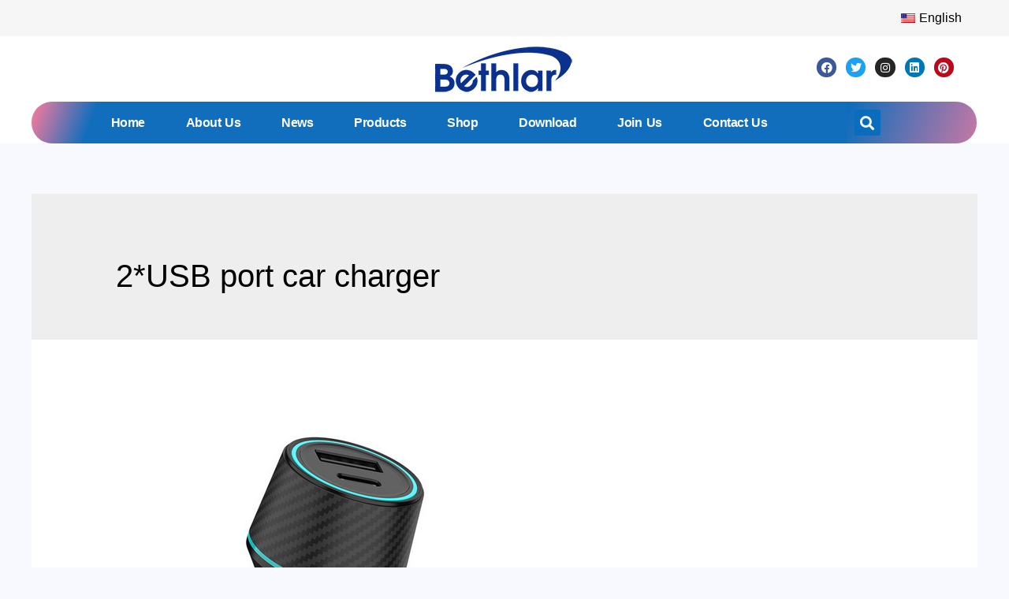

--- FILE ---
content_type: text/css
request_url: https://www.dht-link.com/wp-content/uploads/elementor/css/post-993.css?ver=1765548943
body_size: 1613
content:
.elementor-993 .elementor-element.elementor-element-1db2a43:not(.elementor-motion-effects-element-type-background), .elementor-993 .elementor-element.elementor-element-1db2a43 > .elementor-motion-effects-container > .elementor-motion-effects-layer{background-color:#F6F6F6;}.elementor-993 .elementor-element.elementor-element-1db2a43{transition:background 0.3s, border 0.3s, border-radius 0.3s, box-shadow 0.3s;}.elementor-993 .elementor-element.elementor-element-1db2a43 > .elementor-background-overlay{transition:background 0.3s, border-radius 0.3s, opacity 0.3s;}.elementor-bc-flex-widget .elementor-993 .elementor-element.elementor-element-38049f5.elementor-column .elementor-widget-wrap{align-items:center;}.elementor-993 .elementor-element.elementor-element-38049f5.elementor-column.elementor-element[data-element_type="column"] > .elementor-widget-wrap.elementor-element-populated{align-content:center;align-items:center;}.elementor-bc-flex-widget .elementor-993 .elementor-element.elementor-element-58d061d.elementor-column .elementor-widget-wrap{align-items:center;}.elementor-993 .elementor-element.elementor-element-58d061d.elementor-column.elementor-element[data-element_type="column"] > .elementor-widget-wrap.elementor-element-populated{align-content:center;align-items:center;}.elementor-993 .elementor-element.elementor-element-b447128{--grid-template-columns:repeat(6, auto);--icon-size:14px;--grid-column-gap:12px;--grid-row-gap:0px;}.elementor-993 .elementor-element.elementor-element-b447128 .elementor-widget-container{text-align:right;}.elementor-993 .elementor-element.elementor-element-b447128 .elementor-social-icon{--icon-padding:0.4em;}.elementor-993 .elementor-element.elementor-element-f588cc3 > .elementor-widget-wrap > .elementor-widget:not(.elementor-widget__width-auto):not(.elementor-widget__width-initial):not(:last-child):not(.elementor-absolute){margin-bottom:0px;}.elementor-993 .elementor-element.elementor-element-fe9dc52{transition:background 0.3s, border 0.3s, border-radius 0.3s, box-shadow 0.3s;}.elementor-993 .elementor-element.elementor-element-fe9dc52 > .elementor-background-overlay{transition:background 0.3s, border-radius 0.3s, opacity 0.3s;}.elementor-bc-flex-widget .elementor-993 .elementor-element.elementor-element-89c8672.elementor-column .elementor-widget-wrap{align-items:center;}.elementor-993 .elementor-element.elementor-element-89c8672.elementor-column.elementor-element[data-element_type="column"] > .elementor-widget-wrap.elementor-element-populated{align-content:center;align-items:center;}.elementor-993 .elementor-element.elementor-element-89c8672.elementor-column > .elementor-widget-wrap{justify-content:flex-end;}.elementor-993 .elementor-element.elementor-element-89c8672 > .elementor-widget-wrap > .elementor-widget:not(.elementor-widget__width-auto):not(.elementor-widget__width-initial):not(:last-child):not(.elementor-absolute){margin-bottom:0px;}.elementor-993 .elementor-element.elementor-element-89c8672:not(.elementor-motion-effects-element-type-background) > .elementor-widget-wrap, .elementor-993 .elementor-element.elementor-element-89c8672 > .elementor-widget-wrap > .elementor-motion-effects-container > .elementor-motion-effects-layer{background-color:transparent;background-image:linear-gradient(110deg, #FF7B9C 0%, #116EBC 8%);}.elementor-993 .elementor-element.elementor-element-89c8672 > .elementor-element-populated, .elementor-993 .elementor-element.elementor-element-89c8672 > .elementor-element-populated > .elementor-background-overlay, .elementor-993 .elementor-element.elementor-element-89c8672 > .elementor-background-slideshow{border-radius:30px 0px 0px 30px;}.elementor-993 .elementor-element.elementor-element-89c8672 > .elementor-element-populated{transition:background 0.3s, border 0.3s, border-radius 0.3s, box-shadow 0.3s;margin:-0px -0px -0px -0px;--e-column-margin-right:-0px;--e-column-margin-left:-0px;padding:0px 20px 00px 20px;}.elementor-993 .elementor-element.elementor-element-89c8672 > .elementor-element-populated > .elementor-background-overlay{transition:background 0.3s, border-radius 0.3s, opacity 0.3s;}.elementor-993 .elementor-element.elementor-element-6639967 .elementor-menu-toggle{margin-left:auto;}.elementor-993 .elementor-element.elementor-element-6639967 .elementor-nav-menu .elementor-item{font-family:"Arial", Sans-serif;font-weight:bold;letter-spacing:-0.5px;word-spacing:0.1em;}.elementor-993 .elementor-element.elementor-element-6639967 .elementor-nav-menu--main .elementor-item{color:#FFFFFF;fill:#FFFFFF;padding-left:26px;padding-right:26px;padding-top:10px;padding-bottom:10px;}.elementor-993 .elementor-element.elementor-element-6639967 .elementor-nav-menu--main:not(.e--pointer-framed) .elementor-item:before,
					.elementor-993 .elementor-element.elementor-element-6639967 .elementor-nav-menu--main:not(.e--pointer-framed) .elementor-item:after{background-color:#086DBD;}.elementor-993 .elementor-element.elementor-element-6639967 .e--pointer-framed .elementor-item:before,
					.elementor-993 .elementor-element.elementor-element-6639967 .e--pointer-framed .elementor-item:after{border-color:#086DBD;}.elementor-993 .elementor-element.elementor-element-6639967 .e--pointer-framed .elementor-item:before{border-width:0px;}.elementor-993 .elementor-element.elementor-element-6639967 .e--pointer-framed.e--animation-draw .elementor-item:before{border-width:0 0 0px 0px;}.elementor-993 .elementor-element.elementor-element-6639967 .e--pointer-framed.e--animation-draw .elementor-item:after{border-width:0px 0px 0 0;}.elementor-993 .elementor-element.elementor-element-6639967 .e--pointer-framed.e--animation-corners .elementor-item:before{border-width:0px 0 0 0px;}.elementor-993 .elementor-element.elementor-element-6639967 .e--pointer-framed.e--animation-corners .elementor-item:after{border-width:0 0px 0px 0;}.elementor-993 .elementor-element.elementor-element-6639967 .e--pointer-underline .elementor-item:after,
					 .elementor-993 .elementor-element.elementor-element-6639967 .e--pointer-overline .elementor-item:before,
					 .elementor-993 .elementor-element.elementor-element-6639967 .e--pointer-double-line .elementor-item:before,
					 .elementor-993 .elementor-element.elementor-element-6639967 .e--pointer-double-line .elementor-item:after{height:0px;}.elementor-993 .elementor-element.elementor-element-6639967 div.elementor-menu-toggle{color:#FFFFFF;}.elementor-993 .elementor-element.elementor-element-6639967 div.elementor-menu-toggle svg{fill:#FFFFFF;}.elementor-bc-flex-widget .elementor-993 .elementor-element.elementor-element-bdddc79.elementor-column .elementor-widget-wrap{align-items:center;}.elementor-993 .elementor-element.elementor-element-bdddc79.elementor-column.elementor-element[data-element_type="column"] > .elementor-widget-wrap.elementor-element-populated{align-content:center;align-items:center;}.elementor-993 .elementor-element.elementor-element-bdddc79:not(.elementor-motion-effects-element-type-background) > .elementor-widget-wrap, .elementor-993 .elementor-element.elementor-element-bdddc79 > .elementor-widget-wrap > .elementor-motion-effects-container > .elementor-motion-effects-layer{background-color:transparent;background-image:linear-gradient(110deg, #086DBD 0%, #FF7B9C 130%);}.elementor-993 .elementor-element.elementor-element-bdddc79 > .elementor-element-populated, .elementor-993 .elementor-element.elementor-element-bdddc79 > .elementor-element-populated > .elementor-background-overlay, .elementor-993 .elementor-element.elementor-element-bdddc79 > .elementor-background-slideshow{border-radius:0px 30px 30px 0px;}.elementor-993 .elementor-element.elementor-element-bdddc79 > .elementor-element-populated{transition:background 0.3s, border 0.3s, border-radius 0.3s, box-shadow 0.3s;}.elementor-993 .elementor-element.elementor-element-bdddc79 > .elementor-element-populated > .elementor-background-overlay{transition:background 0.3s, border-radius 0.3s, opacity 0.3s;}.elementor-993 .elementor-element.elementor-element-7b45480 .elementor-search-form{text-align:left;}.elementor-993 .elementor-element.elementor-element-7b45480 .elementor-search-form__toggle{--e-search-form-toggle-size:33px;--e-search-form-toggle-color:#FFFFFF;--e-search-form-toggle-background-color:#086DBD;}.elementor-993 .elementor-element.elementor-element-7b45480.elementor-search-form--skin-full_screen .elementor-search-form__container{background-color:#FFFFFF;}.elementor-993 .elementor-element.elementor-element-7b45480 .elementor-search-form__input,
					.elementor-993 .elementor-element.elementor-element-7b45480 .elementor-search-form__icon,
					.elementor-993 .elementor-element.elementor-element-7b45480 .elementor-lightbox .dialog-lightbox-close-button,
					.elementor-993 .elementor-element.elementor-element-7b45480 .elementor-lightbox .dialog-lightbox-close-button:hover,
					.elementor-993 .elementor-element.elementor-element-7b45480.elementor-search-form--skin-full_screen input[type="search"].elementor-search-form__input{color:#787878;fill:#787878;}.elementor-993 .elementor-element.elementor-element-7b45480:not(.elementor-search-form--skin-full_screen) .elementor-search-form__container{border-color:#818181;border-radius:3px;}.elementor-993 .elementor-element.elementor-element-7b45480.elementor-search-form--skin-full_screen input[type="search"].elementor-search-form__input{border-color:#818181;border-radius:3px;}.elementor-993 .elementor-element.elementor-element-7b45480:not(.elementor-search-form--skin-full_screen) .elementor-search-form--focus .elementor-search-form__input,
					.elementor-993 .elementor-element.elementor-element-7b45480 .elementor-search-form--focus .elementor-search-form__icon,
					.elementor-993 .elementor-element.elementor-element-7b45480 .elementor-lightbox .dialog-lightbox-close-button:hover,
					.elementor-993 .elementor-element.elementor-element-7b45480.elementor-search-form--skin-full_screen input[type="search"].elementor-search-form__input:focus{color:#FFFFFF;fill:#FFFFFF;}.elementor-993 .elementor-element.elementor-element-7b45480:not(.elementor-search-form--skin-full_screen) .elementor-search-form--focus .elementor-search-form__container{border-color:#FFFFFF;}.elementor-993 .elementor-element.elementor-element-7b45480.elementor-search-form--skin-full_screen input[type="search"].elementor-search-form__input:focus{border-color:#FFFFFF;}.elementor-993 .elementor-element.elementor-element-7b45480 .elementor-search-form__toggle:hover{--e-search-form-toggle-color:#FFFFFF;}.elementor-993:not(.elementor-motion-effects-element-type-background), .elementor-993 > .elementor-motion-effects-container > .elementor-motion-effects-layer{background-color:#FFFFFF;}@media(max-width:767px){.elementor-993 .elementor-element.elementor-element-89c8672{width:50%;}.elementor-993 .elementor-element.elementor-element-bdddc79{width:50%;}}@media(min-width:768px){.elementor-993 .elementor-element.elementor-element-38049f5{width:30%;}.elementor-993 .elementor-element.elementor-element-5c29a56{width:39.332%;}.elementor-993 .elementor-element.elementor-element-58d061d{width:30%;}.elementor-993 .elementor-element.elementor-element-89c8672{width:86.162%;}.elementor-993 .elementor-element.elementor-element-bdddc79{width:13.755%;}}

--- FILE ---
content_type: text/css
request_url: https://www.dht-link.com/wp-content/uploads/elementor/css/post-1113.css?ver=1765548943
body_size: 749
content:
.elementor-1113 .elementor-element.elementor-element-89e940c .hfe-nav-menu__toggle{margin:0 auto;}.elementor-1113 .elementor-element.elementor-element-89e940c .menu-item a.hfe-menu-item{padding-left:0px;padding-right:0px;}.elementor-1113 .elementor-element.elementor-element-89e940c .menu-item a.hfe-sub-menu-item{padding-left:calc( 0px + 20px );padding-right:0px;}.elementor-1113 .elementor-element.elementor-element-89e940c .hfe-nav-menu__layout-vertical .menu-item ul ul a.hfe-sub-menu-item{padding-left:calc( 0px + 40px );padding-right:0px;}.elementor-1113 .elementor-element.elementor-element-89e940c .hfe-nav-menu__layout-vertical .menu-item ul ul ul a.hfe-sub-menu-item{padding-left:calc( 0px + 60px );padding-right:0px;}.elementor-1113 .elementor-element.elementor-element-89e940c .hfe-nav-menu__layout-vertical .menu-item ul ul ul ul a.hfe-sub-menu-item{padding-left:calc( 0px + 80px );padding-right:0px;}.elementor-1113 .elementor-element.elementor-element-89e940c .menu-item a.hfe-menu-item, .elementor-1113 .elementor-element.elementor-element-89e940c .menu-item a.hfe-sub-menu-item{padding-top:6px;padding-bottom:6px;}.elementor-1113 .elementor-element.elementor-element-89e940c a.hfe-menu-item, .elementor-1113 .elementor-element.elementor-element-89e940c a.hfe-sub-menu-item{font-size:0.9em;}.elementor-1113 .elementor-element.elementor-element-89e940c .menu-item a.hfe-menu-item, .elementor-1113 .elementor-element.elementor-element-89e940c .sub-menu a.hfe-sub-menu-item{color:#E6E6E6;}.elementor-1113 .elementor-element.elementor-element-89e940c .sub-menu,
								.elementor-1113 .elementor-element.elementor-element-89e940c nav.hfe-dropdown,
								.elementor-1113 .elementor-element.elementor-element-89e940c nav.hfe-dropdown-expandible,
								.elementor-1113 .elementor-element.elementor-element-89e940c nav.hfe-dropdown .menu-item a.hfe-menu-item,
								.elementor-1113 .elementor-element.elementor-element-89e940c nav.hfe-dropdown .menu-item a.hfe-sub-menu-item{background-color:#fff;}.elementor-1113 .elementor-element.elementor-element-89e940c .sub-menu a.hfe-sub-menu-item,
						 .elementor-1113 .elementor-element.elementor-element-89e940c nav.hfe-dropdown li a.hfe-menu-item,
						 .elementor-1113 .elementor-element.elementor-element-89e940c nav.hfe-dropdown li a.hfe-sub-menu-item,
						 .elementor-1113 .elementor-element.elementor-element-89e940c nav.hfe-dropdown-expandible li a.hfe-menu-item,
						 .elementor-1113 .elementor-element.elementor-element-89e940c nav.hfe-dropdown-expandible li a.hfe-sub-menu-item{padding-top:15px;padding-bottom:15px;}.elementor-1113 .elementor-element.elementor-element-89e940c .sub-menu li.menu-item:not(:last-child), 
						.elementor-1113 .elementor-element.elementor-element-89e940c nav.hfe-dropdown li.menu-item:not(:last-child),
						.elementor-1113 .elementor-element.elementor-element-89e940c nav.hfe-dropdown-expandible li.menu-item:not(:last-child){border-bottom-style:solid;border-bottom-color:#c4c4c4;border-bottom-width:1px;}.elementor-1113 .elementor-element.elementor-element-9306ff1 .elementor-icon-list-icon i{color:#BABABA;}.elementor-1113 .elementor-element.elementor-element-9306ff1 .elementor-icon-list-icon svg{fill:#BABABA;}.elementor-1113 .elementor-element.elementor-element-9306ff1{--e-icon-list-icon-size:14px;--e-icon-list-icon-align:left;--e-icon-list-icon-margin:0 calc(var(--e-icon-list-icon-size, 1em) * 0.25) 0 0;}.elementor-1113 .elementor-element.elementor-element-9306ff1 .elementor-icon-list-text{color:#BABABA;}.elementor-1113 .elementor-element.elementor-element-45fb351{text-align:center;}.elementor-1113 .elementor-element.elementor-element-45fb351 img{width:100%;}.elementor-1113:not(.elementor-motion-effects-element-type-background), .elementor-1113 > .elementor-motion-effects-container > .elementor-motion-effects-layer{background-color:#101C21;}/* Start custom CSS for wpforms, class: .elementor-element-f5d9a07 */.wpforms-submit{
    
    
    background: #0E6EB7;
    color: #fff;
    font-size: 16px;
    font-weight: bold;

}/* End custom CSS */